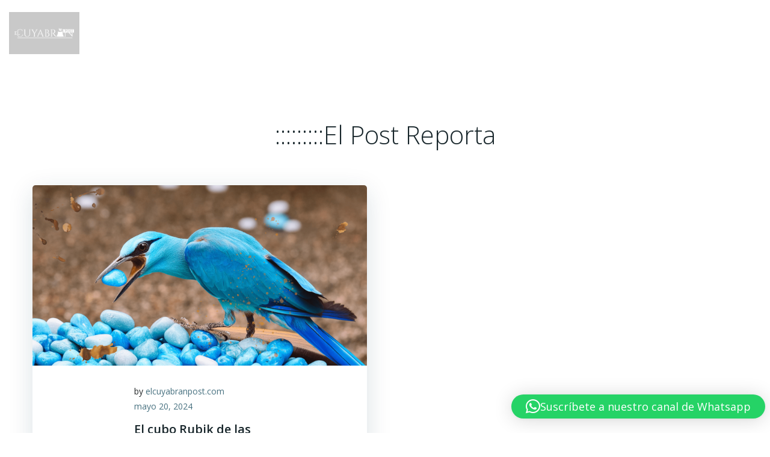

--- FILE ---
content_type: text/html; charset=utf-8
request_url: https://www.google.com/recaptcha/api2/aframe
body_size: 266
content:
<!DOCTYPE HTML><html><head><meta http-equiv="content-type" content="text/html; charset=UTF-8"></head><body><script nonce="tbcnrT5F4EB-g8q4qlEUUQ">/** Anti-fraud and anti-abuse applications only. See google.com/recaptcha */ try{var clients={'sodar':'https://pagead2.googlesyndication.com/pagead/sodar?'};window.addEventListener("message",function(a){try{if(a.source===window.parent){var b=JSON.parse(a.data);var c=clients[b['id']];if(c){var d=document.createElement('img');d.src=c+b['params']+'&rc='+(localStorage.getItem("rc::a")?sessionStorage.getItem("rc::b"):"");window.document.body.appendChild(d);sessionStorage.setItem("rc::e",parseInt(sessionStorage.getItem("rc::e")||0)+1);localStorage.setItem("rc::h",'1770145240735');}}}catch(b){}});window.parent.postMessage("_grecaptcha_ready", "*");}catch(b){}</script></body></html>